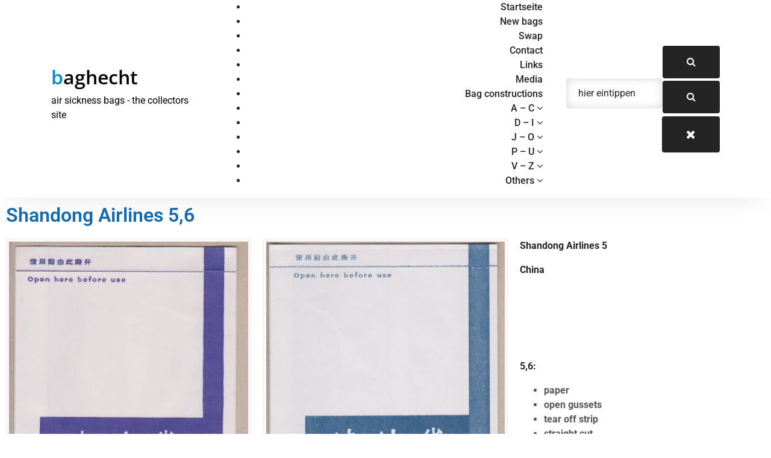

--- FILE ---
content_type: text/html; charset=UTF-8
request_url: https://www.baghecht.de/shandong-airlines-56/
body_size: 11920
content:
<!DOCTYPE html>
<html lang="de">
	<head>
	<meta charset="UTF-8">
	<meta name="viewport" content="width=device-width, initial-scale=1">
	<link rel="profile" href="https://gmpg.org/xfn/11">
	
	<title>Shandong Airlines 5,6 &#8211; baghecht</title>
<meta name='robots' content='max-image-preview:large' />

<link rel="alternate" type="application/rss+xml" title="baghecht &raquo; Feed" href="https://www.baghecht.de/feed/" />
<link rel="alternate" type="application/rss+xml" title="baghecht &raquo; Kommentar-Feed" href="https://www.baghecht.de/comments/feed/" />
<link rel="alternate" title="oEmbed (JSON)" type="application/json+oembed" href="https://www.baghecht.de/wp-json/oembed/1.0/embed?url=https%3A%2F%2Fwww.baghecht.de%2Fshandong-airlines-56%2F" />
<link rel="alternate" title="oEmbed (XML)" type="text/xml+oembed" href="https://www.baghecht.de/wp-json/oembed/1.0/embed?url=https%3A%2F%2Fwww.baghecht.de%2Fshandong-airlines-56%2F&#038;format=xml" />
<style id='wp-img-auto-sizes-contain-inline-css' type='text/css'>
img:is([sizes=auto i],[sizes^="auto," i]){contain-intrinsic-size:3000px 1500px}
/*# sourceURL=wp-img-auto-sizes-contain-inline-css */
</style>
<style id='wp-emoji-styles-inline-css' type='text/css'>

	img.wp-smiley, img.emoji {
		display: inline !important;
		border: none !important;
		box-shadow: none !important;
		height: 1em !important;
		width: 1em !important;
		margin: 0 0.07em !important;
		vertical-align: -0.1em !important;
		background: none !important;
		padding: 0 !important;
	}
/*# sourceURL=wp-emoji-styles-inline-css */
</style>
<style id='classic-theme-styles-inline-css' type='text/css'>
/*! This file is auto-generated */
.wp-block-button__link{color:#fff;background-color:#32373c;border-radius:9999px;box-shadow:none;text-decoration:none;padding:calc(.667em + 2px) calc(1.333em + 2px);font-size:1.125em}.wp-block-file__button{background:#32373c;color:#fff;text-decoration:none}
/*# sourceURL=/wp-includes/css/classic-themes.min.css */
</style>
<style id='global-styles-inline-css' type='text/css'>
:root{--wp--preset--aspect-ratio--square: 1;--wp--preset--aspect-ratio--4-3: 4/3;--wp--preset--aspect-ratio--3-4: 3/4;--wp--preset--aspect-ratio--3-2: 3/2;--wp--preset--aspect-ratio--2-3: 2/3;--wp--preset--aspect-ratio--16-9: 16/9;--wp--preset--aspect-ratio--9-16: 9/16;--wp--preset--color--black: #000000;--wp--preset--color--cyan-bluish-gray: #abb8c3;--wp--preset--color--white: #ffffff;--wp--preset--color--pale-pink: #f78da7;--wp--preset--color--vivid-red: #cf2e2e;--wp--preset--color--luminous-vivid-orange: #ff6900;--wp--preset--color--luminous-vivid-amber: #fcb900;--wp--preset--color--light-green-cyan: #7bdcb5;--wp--preset--color--vivid-green-cyan: #00d084;--wp--preset--color--pale-cyan-blue: #8ed1fc;--wp--preset--color--vivid-cyan-blue: #0693e3;--wp--preset--color--vivid-purple: #9b51e0;--wp--preset--color--primary: #0088CC;--wp--preset--color--secondary: #233049;--wp--preset--color--yellow: #ffbb44;--wp--preset--color--green: #4caf52;--wp--preset--color--grey: #2196f3;--wp--preset--gradient--vivid-cyan-blue-to-vivid-purple: linear-gradient(135deg,rgb(6,147,227) 0%,rgb(155,81,224) 100%);--wp--preset--gradient--light-green-cyan-to-vivid-green-cyan: linear-gradient(135deg,rgb(122,220,180) 0%,rgb(0,208,130) 100%);--wp--preset--gradient--luminous-vivid-amber-to-luminous-vivid-orange: linear-gradient(135deg,rgb(252,185,0) 0%,rgb(255,105,0) 100%);--wp--preset--gradient--luminous-vivid-orange-to-vivid-red: linear-gradient(135deg,rgb(255,105,0) 0%,rgb(207,46,46) 100%);--wp--preset--gradient--very-light-gray-to-cyan-bluish-gray: linear-gradient(135deg,rgb(238,238,238) 0%,rgb(169,184,195) 100%);--wp--preset--gradient--cool-to-warm-spectrum: linear-gradient(135deg,rgb(74,234,220) 0%,rgb(151,120,209) 20%,rgb(207,42,186) 40%,rgb(238,44,130) 60%,rgb(251,105,98) 80%,rgb(254,248,76) 100%);--wp--preset--gradient--blush-light-purple: linear-gradient(135deg,rgb(255,206,236) 0%,rgb(152,150,240) 100%);--wp--preset--gradient--blush-bordeaux: linear-gradient(135deg,rgb(254,205,165) 0%,rgb(254,45,45) 50%,rgb(107,0,62) 100%);--wp--preset--gradient--luminous-dusk: linear-gradient(135deg,rgb(255,203,112) 0%,rgb(199,81,192) 50%,rgb(65,88,208) 100%);--wp--preset--gradient--pale-ocean: linear-gradient(135deg,rgb(255,245,203) 0%,rgb(182,227,212) 50%,rgb(51,167,181) 100%);--wp--preset--gradient--electric-grass: linear-gradient(135deg,rgb(202,248,128) 0%,rgb(113,206,126) 100%);--wp--preset--gradient--midnight: linear-gradient(135deg,rgb(2,3,129) 0%,rgb(40,116,252) 100%);--wp--preset--font-size--small: 13px;--wp--preset--font-size--medium: 20px;--wp--preset--font-size--large: 36px;--wp--preset--font-size--x-large: 42px;--wp--preset--spacing--20: 0.44rem;--wp--preset--spacing--30: 0.67rem;--wp--preset--spacing--40: 1rem;--wp--preset--spacing--50: 1.5rem;--wp--preset--spacing--60: 2.25rem;--wp--preset--spacing--70: 3.38rem;--wp--preset--spacing--80: 5.06rem;--wp--preset--shadow--natural: 6px 6px 9px rgba(0, 0, 0, 0.2);--wp--preset--shadow--deep: 12px 12px 50px rgba(0, 0, 0, 0.4);--wp--preset--shadow--sharp: 6px 6px 0px rgba(0, 0, 0, 0.2);--wp--preset--shadow--outlined: 6px 6px 0px -3px rgb(255, 255, 255), 6px 6px rgb(0, 0, 0);--wp--preset--shadow--crisp: 6px 6px 0px rgb(0, 0, 0);}:where(.is-layout-flex){gap: 0.5em;}:where(.is-layout-grid){gap: 0.5em;}body .is-layout-flex{display: flex;}.is-layout-flex{flex-wrap: wrap;align-items: center;}.is-layout-flex > :is(*, div){margin: 0;}body .is-layout-grid{display: grid;}.is-layout-grid > :is(*, div){margin: 0;}:where(.wp-block-columns.is-layout-flex){gap: 2em;}:where(.wp-block-columns.is-layout-grid){gap: 2em;}:where(.wp-block-post-template.is-layout-flex){gap: 1.25em;}:where(.wp-block-post-template.is-layout-grid){gap: 1.25em;}.has-black-color{color: var(--wp--preset--color--black) !important;}.has-cyan-bluish-gray-color{color: var(--wp--preset--color--cyan-bluish-gray) !important;}.has-white-color{color: var(--wp--preset--color--white) !important;}.has-pale-pink-color{color: var(--wp--preset--color--pale-pink) !important;}.has-vivid-red-color{color: var(--wp--preset--color--vivid-red) !important;}.has-luminous-vivid-orange-color{color: var(--wp--preset--color--luminous-vivid-orange) !important;}.has-luminous-vivid-amber-color{color: var(--wp--preset--color--luminous-vivid-amber) !important;}.has-light-green-cyan-color{color: var(--wp--preset--color--light-green-cyan) !important;}.has-vivid-green-cyan-color{color: var(--wp--preset--color--vivid-green-cyan) !important;}.has-pale-cyan-blue-color{color: var(--wp--preset--color--pale-cyan-blue) !important;}.has-vivid-cyan-blue-color{color: var(--wp--preset--color--vivid-cyan-blue) !important;}.has-vivid-purple-color{color: var(--wp--preset--color--vivid-purple) !important;}.has-black-background-color{background-color: var(--wp--preset--color--black) !important;}.has-cyan-bluish-gray-background-color{background-color: var(--wp--preset--color--cyan-bluish-gray) !important;}.has-white-background-color{background-color: var(--wp--preset--color--white) !important;}.has-pale-pink-background-color{background-color: var(--wp--preset--color--pale-pink) !important;}.has-vivid-red-background-color{background-color: var(--wp--preset--color--vivid-red) !important;}.has-luminous-vivid-orange-background-color{background-color: var(--wp--preset--color--luminous-vivid-orange) !important;}.has-luminous-vivid-amber-background-color{background-color: var(--wp--preset--color--luminous-vivid-amber) !important;}.has-light-green-cyan-background-color{background-color: var(--wp--preset--color--light-green-cyan) !important;}.has-vivid-green-cyan-background-color{background-color: var(--wp--preset--color--vivid-green-cyan) !important;}.has-pale-cyan-blue-background-color{background-color: var(--wp--preset--color--pale-cyan-blue) !important;}.has-vivid-cyan-blue-background-color{background-color: var(--wp--preset--color--vivid-cyan-blue) !important;}.has-vivid-purple-background-color{background-color: var(--wp--preset--color--vivid-purple) !important;}.has-black-border-color{border-color: var(--wp--preset--color--black) !important;}.has-cyan-bluish-gray-border-color{border-color: var(--wp--preset--color--cyan-bluish-gray) !important;}.has-white-border-color{border-color: var(--wp--preset--color--white) !important;}.has-pale-pink-border-color{border-color: var(--wp--preset--color--pale-pink) !important;}.has-vivid-red-border-color{border-color: var(--wp--preset--color--vivid-red) !important;}.has-luminous-vivid-orange-border-color{border-color: var(--wp--preset--color--luminous-vivid-orange) !important;}.has-luminous-vivid-amber-border-color{border-color: var(--wp--preset--color--luminous-vivid-amber) !important;}.has-light-green-cyan-border-color{border-color: var(--wp--preset--color--light-green-cyan) !important;}.has-vivid-green-cyan-border-color{border-color: var(--wp--preset--color--vivid-green-cyan) !important;}.has-pale-cyan-blue-border-color{border-color: var(--wp--preset--color--pale-cyan-blue) !important;}.has-vivid-cyan-blue-border-color{border-color: var(--wp--preset--color--vivid-cyan-blue) !important;}.has-vivid-purple-border-color{border-color: var(--wp--preset--color--vivid-purple) !important;}.has-vivid-cyan-blue-to-vivid-purple-gradient-background{background: var(--wp--preset--gradient--vivid-cyan-blue-to-vivid-purple) !important;}.has-light-green-cyan-to-vivid-green-cyan-gradient-background{background: var(--wp--preset--gradient--light-green-cyan-to-vivid-green-cyan) !important;}.has-luminous-vivid-amber-to-luminous-vivid-orange-gradient-background{background: var(--wp--preset--gradient--luminous-vivid-amber-to-luminous-vivid-orange) !important;}.has-luminous-vivid-orange-to-vivid-red-gradient-background{background: var(--wp--preset--gradient--luminous-vivid-orange-to-vivid-red) !important;}.has-very-light-gray-to-cyan-bluish-gray-gradient-background{background: var(--wp--preset--gradient--very-light-gray-to-cyan-bluish-gray) !important;}.has-cool-to-warm-spectrum-gradient-background{background: var(--wp--preset--gradient--cool-to-warm-spectrum) !important;}.has-blush-light-purple-gradient-background{background: var(--wp--preset--gradient--blush-light-purple) !important;}.has-blush-bordeaux-gradient-background{background: var(--wp--preset--gradient--blush-bordeaux) !important;}.has-luminous-dusk-gradient-background{background: var(--wp--preset--gradient--luminous-dusk) !important;}.has-pale-ocean-gradient-background{background: var(--wp--preset--gradient--pale-ocean) !important;}.has-electric-grass-gradient-background{background: var(--wp--preset--gradient--electric-grass) !important;}.has-midnight-gradient-background{background: var(--wp--preset--gradient--midnight) !important;}.has-small-font-size{font-size: var(--wp--preset--font-size--small) !important;}.has-medium-font-size{font-size: var(--wp--preset--font-size--medium) !important;}.has-large-font-size{font-size: var(--wp--preset--font-size--large) !important;}.has-x-large-font-size{font-size: var(--wp--preset--font-size--x-large) !important;}
:where(.wp-block-post-template.is-layout-flex){gap: 1.25em;}:where(.wp-block-post-template.is-layout-grid){gap: 1.25em;}
:where(.wp-block-term-template.is-layout-flex){gap: 1.25em;}:where(.wp-block-term-template.is-layout-grid){gap: 1.25em;}
:where(.wp-block-columns.is-layout-flex){gap: 2em;}:where(.wp-block-columns.is-layout-grid){gap: 2em;}
:root :where(.wp-block-pullquote){font-size: 1.5em;line-height: 1.6;}
/*# sourceURL=global-styles-inline-css */
</style>
<link rel='stylesheet' id='bootstrap-min-css' href='https://usercontent.one/wp/www.baghecht.de/wp-content/themes/startkit/css/bootstrap.min.css?ver=40cde1078c8f2ffa7d0573e809b86ff5' type='text/css' media='all' />
<link rel='stylesheet' id='meanmenu-min-css' href='https://usercontent.one/wp/www.baghecht.de/wp-content/themes/startkit/css/meanmenu.min.css?ver=40cde1078c8f2ffa7d0573e809b86ff5' type='text/css' media='all' />
<link rel='stylesheet' id='font-awesome-css' href='https://usercontent.one/wp/www.baghecht.de/wp-content/plugins/elementor/assets/lib/font-awesome/css/font-awesome.min.css?ver=4.7.0' type='text/css' media='all' />
<link rel='stylesheet' id='animate-css' href='https://usercontent.one/wp/www.baghecht.de/wp-content/themes/startkit/css/animate.css?ver=40cde1078c8f2ffa7d0573e809b86ff5' type='text/css' media='all' />
<link rel='stylesheet' id='startkit-widget-css' href='https://usercontent.one/wp/www.baghecht.de/wp-content/themes/startkit/css/widget.css?ver=40cde1078c8f2ffa7d0573e809b86ff5' type='text/css' media='all' />
<link rel='stylesheet' id='startkit-color-default-css' href='https://usercontent.one/wp/www.baghecht.de/wp-content/themes/startkit/css/colors/default.css?ver=40cde1078c8f2ffa7d0573e809b86ff5' type='text/css' media='all' />
<link rel='stylesheet' id='startkit-wp-test-css' href='https://usercontent.one/wp/www.baghecht.de/wp-content/themes/startkit/css/wp-test.css?ver=40cde1078c8f2ffa7d0573e809b86ff5' type='text/css' media='all' />
<link rel='stylesheet' id='startkit-menu-css' href='https://usercontent.one/wp/www.baghecht.de/wp-content/themes/startkit/css/menu.css?ver=40cde1078c8f2ffa7d0573e809b86ff5' type='text/css' media='all' />
<link rel='stylesheet' id='startkit-style-css' href='https://usercontent.one/wp/www.baghecht.de/wp-content/themes/startkit/style.css?ver=40cde1078c8f2ffa7d0573e809b86ff5' type='text/css' media='all' />
<link rel='stylesheet' id='startkit-gutenberg-css' href='https://usercontent.one/wp/www.baghecht.de/wp-content/themes/startkit/css/gutenberg.css?ver=40cde1078c8f2ffa7d0573e809b86ff5' type='text/css' media='all' />
<link rel='stylesheet' id='startkit-responsive-css' href='https://usercontent.one/wp/www.baghecht.de/wp-content/themes/startkit/css/responsive.css?ver=40cde1078c8f2ffa7d0573e809b86ff5' type='text/css' media='all' />
<link rel='stylesheet' id='startkit-fonts-css' href='//www.baghecht.de/wp-content/uploads/omgf/startkit-fonts/startkit-fonts.css?ver=1676140252' type='text/css' media='all' />
<link rel='stylesheet' id='elementor-icons-css' href='https://usercontent.one/wp/www.baghecht.de/wp-content/plugins/elementor/assets/lib/eicons/css/elementor-icons.min.css?ver=5.46.0' type='text/css' media='all' />
<link rel='stylesheet' id='elementor-frontend-css' href='https://usercontent.one/wp/www.baghecht.de/wp-content/plugins/elementor/assets/css/frontend.min.css?ver=3.34.2' type='text/css' media='all' />
<link rel='stylesheet' id='elementor-post-340-css' href='https://usercontent.one/wp/www.baghecht.de/wp-content/uploads/elementor/css/post-340.css?ver=1769053745' type='text/css' media='all' />
<link rel='stylesheet' id='widget-heading-css' href='https://usercontent.one/wp/www.baghecht.de/wp-content/plugins/elementor/assets/css/widget-heading.min.css?ver=3.34.2' type='text/css' media='all' />
<link rel='stylesheet' id='widget-image-css' href='https://usercontent.one/wp/www.baghecht.de/wp-content/plugins/elementor/assets/css/widget-image.min.css?ver=3.34.2' type='text/css' media='all' />
<link rel='stylesheet' id='elementor-post-13425-css' href='https://usercontent.one/wp/www.baghecht.de/wp-content/uploads/elementor/css/post-13425.css?ver=1769068604' type='text/css' media='all' />
<link rel='stylesheet' id='elementor-gf-local-roboto-css' href='//www.baghecht.de/wp-content/uploads/omgf/elementor-gf-local-roboto/elementor-gf-local-roboto.css?ver=1676140252' type='text/css' media='all' />
<link rel='stylesheet' id='elementor-gf-local-robotoslab-css' href='//www.baghecht.de/wp-content/uploads/omgf/elementor-gf-local-robotoslab/elementor-gf-local-robotoslab.css?ver=1676140252' type='text/css' media='all' />
<script type="text/javascript" src="https://www.baghecht.de/wp-includes/js/jquery/jquery.min.js?ver=3.7.1" id="jquery-core-js"></script>
<script type="text/javascript" src="https://www.baghecht.de/wp-includes/js/jquery/jquery-migrate.min.js?ver=3.4.1" id="jquery-migrate-js"></script>
<link rel="https://api.w.org/" href="https://www.baghecht.de/wp-json/" /><link rel="alternate" title="JSON" type="application/json" href="https://www.baghecht.de/wp-json/wp/v2/pages/13425" /><link rel="EditURI" type="application/rsd+xml" title="RSD" href="https://www.baghecht.de/xmlrpc.php?rsd" />
<link rel="canonical" href="https://www.baghecht.de/shandong-airlines-56/" />
<style>[class*=" icon-oc-"],[class^=icon-oc-]{speak:none;font-style:normal;font-weight:400;font-variant:normal;text-transform:none;line-height:1;-webkit-font-smoothing:antialiased;-moz-osx-font-smoothing:grayscale}.icon-oc-one-com-white-32px-fill:before{content:"901"}.icon-oc-one-com:before{content:"900"}#one-com-icon,.toplevel_page_onecom-wp .wp-menu-image{speak:none;display:flex;align-items:center;justify-content:center;text-transform:none;line-height:1;-webkit-font-smoothing:antialiased;-moz-osx-font-smoothing:grayscale}.onecom-wp-admin-bar-item>a,.toplevel_page_onecom-wp>.wp-menu-name{font-size:16px;font-weight:400;line-height:1}.toplevel_page_onecom-wp>.wp-menu-name img{width:69px;height:9px;}.wp-submenu-wrap.wp-submenu>.wp-submenu-head>img{width:88px;height:auto}.onecom-wp-admin-bar-item>a img{height:7px!important}.onecom-wp-admin-bar-item>a img,.toplevel_page_onecom-wp>.wp-menu-name img{opacity:.8}.onecom-wp-admin-bar-item.hover>a img,.toplevel_page_onecom-wp.wp-has-current-submenu>.wp-menu-name img,li.opensub>a.toplevel_page_onecom-wp>.wp-menu-name img{opacity:1}#one-com-icon:before,.onecom-wp-admin-bar-item>a:before,.toplevel_page_onecom-wp>.wp-menu-image:before{content:'';position:static!important;background-color:rgba(240,245,250,.4);border-radius:102px;width:18px;height:18px;padding:0!important}.onecom-wp-admin-bar-item>a:before{width:14px;height:14px}.onecom-wp-admin-bar-item.hover>a:before,.toplevel_page_onecom-wp.opensub>a>.wp-menu-image:before,.toplevel_page_onecom-wp.wp-has-current-submenu>.wp-menu-image:before{background-color:#76b82a}.onecom-wp-admin-bar-item>a{display:inline-flex!important;align-items:center;justify-content:center}#one-com-logo-wrapper{font-size:4em}#one-com-icon{vertical-align:middle}.imagify-welcome{display:none !important;}</style><meta name="generator" content="Elementor 3.34.2; features: additional_custom_breakpoints; settings: css_print_method-external, google_font-enabled, font_display-auto">
			<style>
				.e-con.e-parent:nth-of-type(n+4):not(.e-lazyloaded):not(.e-no-lazyload),
				.e-con.e-parent:nth-of-type(n+4):not(.e-lazyloaded):not(.e-no-lazyload) * {
					background-image: none !important;
				}
				@media screen and (max-height: 1024px) {
					.e-con.e-parent:nth-of-type(n+3):not(.e-lazyloaded):not(.e-no-lazyload),
					.e-con.e-parent:nth-of-type(n+3):not(.e-lazyloaded):not(.e-no-lazyload) * {
						background-image: none !important;
					}
				}
				@media screen and (max-height: 640px) {
					.e-con.e-parent:nth-of-type(n+2):not(.e-lazyloaded):not(.e-no-lazyload),
					.e-con.e-parent:nth-of-type(n+2):not(.e-lazyloaded):not(.e-no-lazyload) * {
						background-image: none !important;
					}
				}
			</style>
				<style type="text/css">
			.site-title,
		.site-description {
			color: #000000;
		}
		</style>
	</head>
	

<body data-rsssl=1 class="wp-singular page-template-default page page-id-13425 wp-theme-startkit startkit startkit-btn elementor-default elementor-kit-340 elementor-page elementor-page-13425">
	<div id="page" class="site">
		<a class="skip-link screen-reader-text" href="#content">Zum Inhalt springen</a>
	<!-- Start: Header
============================= -->
<header id="header" role="banner">
	<!-- Navigation Starts -->
	<div class="navbar-area normal-h sticky-nav">
		<div class="container">
			<div class="row">
				<div class="col-lg-3 col-6 my-auto">
					<div class="logo main">
								<a href="https://www.baghecht.de/">
			<h2 class="site-title">baghecht</h2>
		</a>
				<p class="site-description">air sickness bags - the collectors site</p>
						</div>
				</div>
				<!-- Nav -->
				<div class="col-lg-6 d-none d-lg-block my-auto">
					<nav class="text-right main-menu">
						<ul id="menu-menu-1" class=""><li itemscope="itemscope" itemtype="https://www.schema.org/SiteNavigationElement" id="menu-item-30" class="menu-item menu-item-type-custom menu-item-object-custom menu-item-home menu-item-30 nav-item"><a title="Startseite" href="https://www.baghecht.de/" class="nav-link"><span data-hover="Startseite">Startseite</span></a></li>
<li itemscope="itemscope" itemtype="https://www.schema.org/SiteNavigationElement" id="menu-item-113" class="menu-item menu-item-type-post_type menu-item-object-page menu-item-113 nav-item"><a title="New bags" href="https://www.baghecht.de/new-bags/" class="nav-link"><span data-hover="New bags">New bags</span></a></li>
<li itemscope="itemscope" itemtype="https://www.schema.org/SiteNavigationElement" id="menu-item-114" class="menu-item menu-item-type-post_type menu-item-object-page menu-item-114 nav-item"><a title="Swap" href="https://www.baghecht.de/swap/" class="nav-link"><span data-hover="Swap">Swap</span></a></li>
<li itemscope="itemscope" itemtype="https://www.schema.org/SiteNavigationElement" id="menu-item-115" class="menu-item menu-item-type-post_type menu-item-object-page menu-item-115 nav-item"><a title="Contact" href="https://www.baghecht.de/contact/" class="nav-link"><span data-hover="Contact">Contact</span></a></li>
<li itemscope="itemscope" itemtype="https://www.schema.org/SiteNavigationElement" id="menu-item-112" class="menu-item menu-item-type-post_type menu-item-object-page menu-item-112 nav-item"><a title="Links" href="https://www.baghecht.de/links/" class="nav-link"><span data-hover="Links">Links</span></a></li>
<li itemscope="itemscope" itemtype="https://www.schema.org/SiteNavigationElement" id="menu-item-312" class="menu-item menu-item-type-post_type menu-item-object-page menu-item-312 nav-item"><a title="Media" href="https://www.baghecht.de/media/" class="nav-link"><span data-hover="Media">Media</span></a></li>
<li itemscope="itemscope" itemtype="https://www.schema.org/SiteNavigationElement" id="menu-item-257" class="menu-item menu-item-type-post_type menu-item-object-page menu-item-257 nav-item"><a title="Bag constructions" href="https://www.baghecht.de/bag-constructions/" class="nav-link"><span data-hover="Bag constructions">Bag constructions</span></a></li>
<li itemscope="itemscope" itemtype="https://www.schema.org/SiteNavigationElement" id="menu-item-129" class="menu-item menu-item-type-custom menu-item-object-custom menu-item-has-children dropdown menu-item-129 nav-item"><a title="A - C" href="#" class="nav-link"><span data-hover="A - C">A &#8211; C <i class="fa fa-angle-down"></i></span></a>
<ul class="s-dropdown-menu" role="menu">
	<li itemscope="itemscope" itemtype="https://www.schema.org/SiteNavigationElement" id="menu-item-67" class="menu-item menu-item-type-post_type menu-item-object-page menu-item-67 nav-item"><a title="A – Ag" href="https://www.baghecht.de/a-af/" class="dropdown-item"><span data-hover="A – Ag">A – Ag</span></a></li>
	<li itemscope="itemscope" itemtype="https://www.schema.org/SiteNavigationElement" id="menu-item-66" class="menu-item menu-item-type-post_type menu-item-object-page menu-item-66 nav-item"><a title="Air A – Air G" href="https://www.baghecht.de/air-a-g/" class="dropdown-item"><span data-hover="Air A – Air G">Air A – Air G</span></a></li>
	<li itemscope="itemscope" itemtype="https://www.schema.org/SiteNavigationElement" id="menu-item-23719" class="menu-item menu-item-type-post_type menu-item-object-page menu-item-23719 nav-item"><a title="Air H &#8211; Air M" href="https://www.baghecht.de/air-h-air-m/" class="dropdown-item"><span data-hover="Air H &#8211; Air M">Air H &#8211; Air M</span></a></li>
	<li itemscope="itemscope" itemtype="https://www.schema.org/SiteNavigationElement" id="menu-item-65" class="menu-item menu-item-type-post_type menu-item-object-page menu-item-65 nav-item"><a title="Air N – Air Z" href="https://www.baghecht.de/air-h-z/" class="dropdown-item"><span data-hover="Air N – Air Z">Air N – Air Z</span></a></li>
	<li itemscope="itemscope" itemtype="https://www.schema.org/SiteNavigationElement" id="menu-item-23705" class="menu-item menu-item-type-post_type menu-item-object-page menu-item-23705 nav-item"><a title="AIRA - AN" href="https://www.baghecht.de/airb/" class="dropdown-item"><span data-hover="AIRA - AN">AIRA &#8211; AN</span></a></li>
	<li itemscope="itemscope" itemtype="https://www.schema.org/SiteNavigationElement" id="menu-item-64" class="menu-item menu-item-type-post_type menu-item-object-page menu-item-64 nav-item"><a title="Ao - Az" href="https://www.baghecht.de/ag-az/" class="dropdown-item"><span data-hover="Ao - Az">Ao &#8211; Az</span></a></li>
	<li itemscope="itemscope" itemtype="https://www.schema.org/SiteNavigationElement" id="menu-item-23718" class="menu-item menu-item-type-post_type menu-item-object-page menu-item-23718 nav-item"><a title="Ba - Bh" href="https://www.baghecht.de/ba-bh/" class="dropdown-item"><span data-hover="Ba - Bh">Ba &#8211; Bh</span></a></li>
	<li itemscope="itemscope" itemtype="https://www.schema.org/SiteNavigationElement" id="menu-item-31" class="menu-item menu-item-type-post_type menu-item-object-page menu-item-31 nav-item"><a title="Bi - Bz" href="https://www.baghecht.de/b/" class="dropdown-item"><span data-hover="Bi - Bz">Bi &#8211; Bz</span></a></li>
	<li itemscope="itemscope" itemtype="https://www.schema.org/SiteNavigationElement" id="menu-item-9811" class="menu-item menu-item-type-post_type menu-item-object-page menu-item-9811 nav-item"><a title="Ca &#8211; Cg" href="https://www.baghecht.de/ca-cg/" class="dropdown-item"><span data-hover="Ca &#8211; Cg">Ca &#8211; Cg</span></a></li>
	<li itemscope="itemscope" itemtype="https://www.schema.org/SiteNavigationElement" id="menu-item-9812" class="menu-item menu-item-type-post_type menu-item-object-page menu-item-9812 nav-item"><a title="Cha  &#8211; Chx" href="https://www.baghecht.de/cha-chx/" class="dropdown-item"><span data-hover="Cha  &#8211; Chx">Cha  &#8211; Chx</span></a></li>
	<li itemscope="itemscope" itemtype="https://www.schema.org/SiteNavigationElement" id="menu-item-9813" class="menu-item menu-item-type-post_type menu-item-object-page menu-item-9813 nav-item"><a title="Ci  &#8211; Cz" href="https://www.baghecht.de/ci-cx/" class="dropdown-item"><span data-hover="Ci  &#8211; Cz">Ci  &#8211; Cz</span></a></li>
</ul>
</li>
<li itemscope="itemscope" itemtype="https://www.schema.org/SiteNavigationElement" id="menu-item-130" class="menu-item menu-item-type-custom menu-item-object-custom menu-item-has-children dropdown menu-item-130 nav-item"><a title="D - I" href="#" class="nav-link"><span data-hover="D - I">D &#8211; I <i class="fa fa-angle-down"></i></span></a>
<ul class="s-dropdown-menu" role="menu">
	<li itemscope="itemscope" itemtype="https://www.schema.org/SiteNavigationElement" id="menu-item-196" class="menu-item menu-item-type-post_type menu-item-object-page menu-item-196 nav-item"><a title="D" href="https://www.baghecht.de/d/" class="dropdown-item"><span data-hover="D">D</span></a></li>
	<li itemscope="itemscope" itemtype="https://www.schema.org/SiteNavigationElement" id="menu-item-197" class="menu-item menu-item-type-post_type menu-item-object-page menu-item-197 nav-item"><a title="E- Er" href="https://www.baghecht.de/e/" class="dropdown-item"><span data-hover="E- Er">E- Er</span></a></li>
	<li itemscope="itemscope" itemtype="https://www.schema.org/SiteNavigationElement" id="menu-item-23723" class="menu-item menu-item-type-post_type menu-item-object-page menu-item-23723 nav-item"><a title="Es -  Ez" href="https://www.baghecht.de/es-ez/" class="dropdown-item"><span data-hover="Es -  Ez">Es &#8211;  Ez</span></a></li>
	<li itemscope="itemscope" itemtype="https://www.schema.org/SiteNavigationElement" id="menu-item-198" class="menu-item menu-item-type-post_type menu-item-object-page menu-item-198 nav-item"><a title="F" href="https://www.baghecht.de/f/" class="dropdown-item"><span data-hover="F">F</span></a></li>
	<li itemscope="itemscope" itemtype="https://www.schema.org/SiteNavigationElement" id="menu-item-199" class="menu-item menu-item-type-post_type menu-item-object-page menu-item-199 nav-item"><a title="G" href="https://www.baghecht.de/g/" class="dropdown-item"><span data-hover="G">G</span></a></li>
	<li itemscope="itemscope" itemtype="https://www.schema.org/SiteNavigationElement" id="menu-item-200" class="menu-item menu-item-type-post_type menu-item-object-page menu-item-200 nav-item"><a title="H" href="https://www.baghecht.de/h/" class="dropdown-item"><span data-hover="H">H</span></a></li>
	<li itemscope="itemscope" itemtype="https://www.schema.org/SiteNavigationElement" id="menu-item-201" class="menu-item menu-item-type-post_type menu-item-object-page menu-item-201 nav-item"><a title="I" href="https://www.baghecht.de/i/" class="dropdown-item"><span data-hover="I">I</span></a></li>
</ul>
</li>
<li itemscope="itemscope" itemtype="https://www.schema.org/SiteNavigationElement" id="menu-item-132" class="menu-item menu-item-type-custom menu-item-object-custom menu-item-has-children dropdown menu-item-132 nav-item"><a title="J - O" href="#" class="nav-link"><span data-hover="J - O">J &#8211; O <i class="fa fa-angle-down"></i></span></a>
<ul class="s-dropdown-menu" role="menu">
	<li itemscope="itemscope" itemtype="https://www.schema.org/SiteNavigationElement" id="menu-item-202" class="menu-item menu-item-type-post_type menu-item-object-page menu-item-202 nav-item"><a title="J" href="https://www.baghecht.de/j/" class="dropdown-item"><span data-hover="J">J</span></a></li>
	<li itemscope="itemscope" itemtype="https://www.schema.org/SiteNavigationElement" id="menu-item-203" class="menu-item menu-item-type-post_type menu-item-object-page menu-item-203 nav-item"><a title="K" href="https://www.baghecht.de/k/" class="dropdown-item"><span data-hover="K">K</span></a></li>
	<li itemscope="itemscope" itemtype="https://www.schema.org/SiteNavigationElement" id="menu-item-23733" class="menu-item menu-item-type-post_type menu-item-object-page menu-item-23733 nav-item"><a title="L &#8211; Li" href="https://www.baghecht.de/l-li/" class="dropdown-item"><span data-hover="L &#8211; Li">L &#8211; Li</span></a></li>
	<li itemscope="itemscope" itemtype="https://www.schema.org/SiteNavigationElement" id="menu-item-195" class="menu-item menu-item-type-post_type menu-item-object-page menu-item-195 nav-item"><a title="Lj - Lz" href="https://www.baghecht.de/l/" class="dropdown-item"><span data-hover="Lj - Lz">Lj &#8211; Lz</span></a></li>
	<li itemscope="itemscope" itemtype="https://www.schema.org/SiteNavigationElement" id="menu-item-23734" class="menu-item menu-item-type-post_type menu-item-object-page menu-item-23734 nav-item"><a title="M &#8211; Md" href="https://www.baghecht.de/m-md/" class="dropdown-item"><span data-hover="M &#8211; Md">M &#8211; Md</span></a></li>
	<li itemscope="itemscope" itemtype="https://www.schema.org/SiteNavigationElement" id="menu-item-194" class="menu-item menu-item-type-post_type menu-item-object-page menu-item-194 nav-item"><a title="Me - Mz" href="https://www.baghecht.de/m/" class="dropdown-item"><span data-hover="Me - Mz">Me &#8211; Mz</span></a></li>
	<li itemscope="itemscope" itemtype="https://www.schema.org/SiteNavigationElement" id="menu-item-193" class="menu-item menu-item-type-post_type menu-item-object-page menu-item-193 nav-item"><a title="N" href="https://www.baghecht.de/n/" class="dropdown-item"><span data-hover="N">N</span></a></li>
	<li itemscope="itemscope" itemtype="https://www.schema.org/SiteNavigationElement" id="menu-item-192" class="menu-item menu-item-type-post_type menu-item-object-page menu-item-192 nav-item"><a title="O" href="https://www.baghecht.de/o/" class="dropdown-item"><span data-hover="O">O</span></a></li>
</ul>
</li>
<li itemscope="itemscope" itemtype="https://www.schema.org/SiteNavigationElement" id="menu-item-133" class="menu-item menu-item-type-custom menu-item-object-custom menu-item-has-children dropdown menu-item-133 nav-item"><a title="P - U" href="#" class="nav-link"><span data-hover="P - U">P &#8211; U <i class="fa fa-angle-down"></i></span></a>
<ul class="s-dropdown-menu" role="menu">
	<li itemscope="itemscope" itemtype="https://www.schema.org/SiteNavigationElement" id="menu-item-191" class="menu-item menu-item-type-post_type menu-item-object-page menu-item-191 nav-item"><a title="P" href="https://www.baghecht.de/p/" class="dropdown-item"><span data-hover="P">P</span></a></li>
	<li itemscope="itemscope" itemtype="https://www.schema.org/SiteNavigationElement" id="menu-item-190" class="menu-item menu-item-type-post_type menu-item-object-page menu-item-190 nav-item"><a title="Q" href="https://www.baghecht.de/q/" class="dropdown-item"><span data-hover="Q">Q</span></a></li>
	<li itemscope="itemscope" itemtype="https://www.schema.org/SiteNavigationElement" id="menu-item-189" class="menu-item menu-item-type-post_type menu-item-object-page menu-item-189 nav-item"><a title="R" href="https://www.baghecht.de/r/" class="dropdown-item"><span data-hover="R">R</span></a></li>
	<li itemscope="itemscope" itemtype="https://www.schema.org/SiteNavigationElement" id="menu-item-12478" class="menu-item menu-item-type-post_type menu-item-object-page menu-item-12478 nav-item"><a title="S &#8211; Sh" href="https://www.baghecht.de/sa-sh/" class="dropdown-item"><span data-hover="S &#8211; Sh">S &#8211; Sh</span></a></li>
	<li itemscope="itemscope" itemtype="https://www.schema.org/SiteNavigationElement" id="menu-item-12477" class="menu-item menu-item-type-post_type menu-item-object-page menu-item-12477 nav-item"><a title="Si &#8211; So" href="https://www.baghecht.de/si-so/" class="dropdown-item"><span data-hover="Si &#8211; So">Si &#8211; So</span></a></li>
	<li itemscope="itemscope" itemtype="https://www.schema.org/SiteNavigationElement" id="menu-item-12476" class="menu-item menu-item-type-post_type menu-item-object-page menu-item-12476 nav-item"><a title="Sp &#8211; Sz" href="https://www.baghecht.de/sp-sz/" class="dropdown-item"><span data-hover="Sp &#8211; Sz">Sp &#8211; Sz</span></a></li>
	<li itemscope="itemscope" itemtype="https://www.schema.org/SiteNavigationElement" id="menu-item-23735" class="menu-item menu-item-type-post_type menu-item-object-page menu-item-23735 nav-item"><a title="T - Ta" href="https://www.baghecht.de/ta-td/" class="dropdown-item"><span data-hover="T - Ta">T &#8211; Ta</span></a></li>
	<li itemscope="itemscope" itemtype="https://www.schema.org/SiteNavigationElement" id="menu-item-9557" class="menu-item menu-item-type-post_type menu-item-object-page menu-item-9557 nav-item"><a title="Tb - Th" href="https://www.baghecht.de/t-th/" class="dropdown-item"><span data-hover="Tb - Th">Tb &#8211; Th</span></a></li>
	<li itemscope="itemscope" itemtype="https://www.schema.org/SiteNavigationElement" id="menu-item-9558" class="menu-item menu-item-type-post_type menu-item-object-page menu-item-9558 nav-item"><a title="Ti - Tra" href="https://www.baghecht.de/ti-tz/" class="dropdown-item"><span data-hover="Ti - Tra">Ti &#8211; Tra</span></a></li>
	<li itemscope="itemscope" itemtype="https://www.schema.org/SiteNavigationElement" id="menu-item-23767" class="menu-item menu-item-type-post_type menu-item-object-page menu-item-23767 nav-item"><a title="Tri &#8211; Tz" href="https://www.baghecht.de/tri-tz/" class="dropdown-item"><span data-hover="Tri &#8211; Tz">Tri &#8211; Tz</span></a></li>
	<li itemscope="itemscope" itemtype="https://www.schema.org/SiteNavigationElement" id="menu-item-186" class="menu-item menu-item-type-post_type menu-item-object-page menu-item-186 nav-item"><a title="U" href="https://www.baghecht.de/u/" class="dropdown-item"><span data-hover="U">U</span></a></li>
</ul>
</li>
<li itemscope="itemscope" itemtype="https://www.schema.org/SiteNavigationElement" id="menu-item-134" class="menu-item menu-item-type-custom menu-item-object-custom menu-item-has-children dropdown menu-item-134 nav-item"><a title="V - Z" href="#" class="nav-link"><span data-hover="V - Z">V &#8211; Z <i class="fa fa-angle-down"></i></span></a>
<ul class="s-dropdown-menu" role="menu">
	<li itemscope="itemscope" itemtype="https://www.schema.org/SiteNavigationElement" id="menu-item-185" class="menu-item menu-item-type-post_type menu-item-object-page menu-item-185 nav-item"><a title="V" href="https://www.baghecht.de/v/" class="dropdown-item"><span data-hover="V">V</span></a></li>
	<li itemscope="itemscope" itemtype="https://www.schema.org/SiteNavigationElement" id="menu-item-184" class="menu-item menu-item-type-post_type menu-item-object-page menu-item-184 nav-item"><a title="W" href="https://www.baghecht.de/w/" class="dropdown-item"><span data-hover="W">W</span></a></li>
	<li itemscope="itemscope" itemtype="https://www.schema.org/SiteNavigationElement" id="menu-item-183" class="menu-item menu-item-type-post_type menu-item-object-page menu-item-183 nav-item"><a title="X" href="https://www.baghecht.de/x/" class="dropdown-item"><span data-hover="X">X</span></a></li>
	<li itemscope="itemscope" itemtype="https://www.schema.org/SiteNavigationElement" id="menu-item-591" class="menu-item menu-item-type-post_type menu-item-object-page menu-item-591 nav-item"><a title="Y" href="https://www.baghecht.de/y/" class="dropdown-item"><span data-hover="Y">Y</span></a></li>
	<li itemscope="itemscope" itemtype="https://www.schema.org/SiteNavigationElement" id="menu-item-181" class="menu-item menu-item-type-post_type menu-item-object-page menu-item-181 nav-item"><a title="Z" href="https://www.baghecht.de/z/" class="dropdown-item"><span data-hover="Z">Z</span></a></li>
</ul>
</li>
<li itemscope="itemscope" itemtype="https://www.schema.org/SiteNavigationElement" id="menu-item-131" class="menu-item menu-item-type-custom menu-item-object-custom menu-item-has-children dropdown menu-item-131 nav-item"><a title="Others" href="#" class="nav-link"><span data-hover="Others">Others <i class="fa fa-angle-down"></i></span></a>
<ul class="s-dropdown-menu" role="menu">
	<li itemscope="itemscope" itemtype="https://www.schema.org/SiteNavigationElement" id="menu-item-110" class="menu-item menu-item-type-post_type menu-item-object-page menu-item-110 nav-item"><a title="Generic" href="https://www.baghecht.de/generic/" class="dropdown-item"><span data-hover="Generic">Generic</span></a></li>
	<li itemscope="itemscope" itemtype="https://www.schema.org/SiteNavigationElement" id="menu-item-109" class="menu-item menu-item-type-post_type menu-item-object-page menu-item-109 nav-item"><a title="Boat" href="https://www.baghecht.de/boat/" class="dropdown-item"><span data-hover="Boat">Boat</span></a></li>
	<li itemscope="itemscope" itemtype="https://www.schema.org/SiteNavigationElement" id="menu-item-108" class="menu-item menu-item-type-post_type menu-item-object-page menu-item-108 nav-item"><a title="Bus" href="https://www.baghecht.de/bus/" class="dropdown-item"><span data-hover="Bus">Bus</span></a></li>
	<li itemscope="itemscope" itemtype="https://www.schema.org/SiteNavigationElement" id="menu-item-107" class="menu-item menu-item-type-post_type menu-item-object-page menu-item-107 nav-item"><a title="Train" href="https://www.baghecht.de/train/" class="dropdown-item"><span data-hover="Train">Train</span></a></li>
	<li itemscope="itemscope" itemtype="https://www.schema.org/SiteNavigationElement" id="menu-item-106" class="menu-item menu-item-type-post_type menu-item-object-page menu-item-106 nav-item"><a title="Other bags" href="https://www.baghecht.de/other-bags/" class="dropdown-item"><span data-hover="Other bags">Other bags</span></a></li>
	<li itemscope="itemscope" itemtype="https://www.schema.org/SiteNavigationElement" id="menu-item-208" class="menu-item menu-item-type-post_type menu-item-object-page menu-item-208 nav-item"><a title="Life vests" href="https://www.baghecht.de/life-vests/" class="dropdown-item"><span data-hover="Life vests">Life vests</span></a></li>
	<li itemscope="itemscope" itemtype="https://www.schema.org/SiteNavigationElement" id="menu-item-209" class="menu-item menu-item-type-post_type menu-item-object-page menu-item-209 nav-item"><a title="Safety cards" href="https://www.baghecht.de/safety-cards/" class="dropdown-item"><span data-hover="Safety cards">Safety cards</span></a></li>
</ul>
</li>
</ul>					</nav>
				</div>
				<!-- Nav End -->
				<div class="col-lg-3 col-6 my-auto">
					<div class="header-right-bar">					
						<ul>
															<li class="search-button search-cart-se" id="searchss">
									<button class="searchBtn search-toggle" type="button"><i class="fa fa-search"></i></button>
									<!-- Start: Search
									============================= -->
									<div id="search" class="search-area">
										<div class="search-overlay">
											<form method="get" id="searchform" class="search-form" action="https://www.baghecht.de/">
												<input id="searchbox" class="search-field sb-field" type="search" value="" name="s" id="s" placeholder="hier eintippen" />
												<button type="submit" class="search-submit"><i class="fa fa-search"></i></button>
											</form>
											<button type="button" id="close-btn" class="searchBtn">
												<i class="fa fa-times"></i>
											</button>
										</div>
									</div>
									<!-- End: Search
									============================= -->
								</li>
															
						</ul>
					</div>
				</div>
				<!-- Start Mobile Menu -->
				<div class="mobile-menu-area d-lg-none">
					<div class="container">
						<div class="row">
							<div class="col-md-12">
								<div class="mobile-menu">
									<nav class="mobile-menu-active">
									<ul id="menu-menu-2" class=""><li itemscope="itemscope" itemtype="https://www.schema.org/SiteNavigationElement" class="menu-item menu-item-type-custom menu-item-object-custom menu-item-home menu-item-30 nav-item"><a title="Startseite" href="https://www.baghecht.de/" class="nav-link"><span data-hover="Startseite">Startseite</span></a></li>
<li itemscope="itemscope" itemtype="https://www.schema.org/SiteNavigationElement" class="menu-item menu-item-type-post_type menu-item-object-page menu-item-113 nav-item"><a title="New bags" href="https://www.baghecht.de/new-bags/" class="nav-link"><span data-hover="New bags">New bags</span></a></li>
<li itemscope="itemscope" itemtype="https://www.schema.org/SiteNavigationElement" class="menu-item menu-item-type-post_type menu-item-object-page menu-item-114 nav-item"><a title="Swap" href="https://www.baghecht.de/swap/" class="nav-link"><span data-hover="Swap">Swap</span></a></li>
<li itemscope="itemscope" itemtype="https://www.schema.org/SiteNavigationElement" class="menu-item menu-item-type-post_type menu-item-object-page menu-item-115 nav-item"><a title="Contact" href="https://www.baghecht.de/contact/" class="nav-link"><span data-hover="Contact">Contact</span></a></li>
<li itemscope="itemscope" itemtype="https://www.schema.org/SiteNavigationElement" class="menu-item menu-item-type-post_type menu-item-object-page menu-item-112 nav-item"><a title="Links" href="https://www.baghecht.de/links/" class="nav-link"><span data-hover="Links">Links</span></a></li>
<li itemscope="itemscope" itemtype="https://www.schema.org/SiteNavigationElement" class="menu-item menu-item-type-post_type menu-item-object-page menu-item-312 nav-item"><a title="Media" href="https://www.baghecht.de/media/" class="nav-link"><span data-hover="Media">Media</span></a></li>
<li itemscope="itemscope" itemtype="https://www.schema.org/SiteNavigationElement" class="menu-item menu-item-type-post_type menu-item-object-page menu-item-257 nav-item"><a title="Bag constructions" href="https://www.baghecht.de/bag-constructions/" class="nav-link"><span data-hover="Bag constructions">Bag constructions</span></a></li>
<li itemscope="itemscope" itemtype="https://www.schema.org/SiteNavigationElement" class="menu-item menu-item-type-custom menu-item-object-custom menu-item-has-children dropdown menu-item-129 nav-item"><a title="A - C" href="#" class="nav-link"><span data-hover="A - C">A &#8211; C <i class="fa fa-angle-down"></i></span></a>
<ul class="s-dropdown-menu" role="menu">
	<li itemscope="itemscope" itemtype="https://www.schema.org/SiteNavigationElement" class="menu-item menu-item-type-post_type menu-item-object-page menu-item-67 nav-item"><a title="A – Ag" href="https://www.baghecht.de/a-af/" class="dropdown-item"><span data-hover="A – Ag">A – Ag</span></a></li>
	<li itemscope="itemscope" itemtype="https://www.schema.org/SiteNavigationElement" class="menu-item menu-item-type-post_type menu-item-object-page menu-item-66 nav-item"><a title="Air A – Air G" href="https://www.baghecht.de/air-a-g/" class="dropdown-item"><span data-hover="Air A – Air G">Air A – Air G</span></a></li>
	<li itemscope="itemscope" itemtype="https://www.schema.org/SiteNavigationElement" class="menu-item menu-item-type-post_type menu-item-object-page menu-item-23719 nav-item"><a title="Air H &#8211; Air M" href="https://www.baghecht.de/air-h-air-m/" class="dropdown-item"><span data-hover="Air H &#8211; Air M">Air H &#8211; Air M</span></a></li>
	<li itemscope="itemscope" itemtype="https://www.schema.org/SiteNavigationElement" class="menu-item menu-item-type-post_type menu-item-object-page menu-item-65 nav-item"><a title="Air N – Air Z" href="https://www.baghecht.de/air-h-z/" class="dropdown-item"><span data-hover="Air N – Air Z">Air N – Air Z</span></a></li>
	<li itemscope="itemscope" itemtype="https://www.schema.org/SiteNavigationElement" class="menu-item menu-item-type-post_type menu-item-object-page menu-item-23705 nav-item"><a title="AIRA - AN" href="https://www.baghecht.de/airb/" class="dropdown-item"><span data-hover="AIRA - AN">AIRA &#8211; AN</span></a></li>
	<li itemscope="itemscope" itemtype="https://www.schema.org/SiteNavigationElement" class="menu-item menu-item-type-post_type menu-item-object-page menu-item-64 nav-item"><a title="Ao - Az" href="https://www.baghecht.de/ag-az/" class="dropdown-item"><span data-hover="Ao - Az">Ao &#8211; Az</span></a></li>
	<li itemscope="itemscope" itemtype="https://www.schema.org/SiteNavigationElement" class="menu-item menu-item-type-post_type menu-item-object-page menu-item-23718 nav-item"><a title="Ba - Bh" href="https://www.baghecht.de/ba-bh/" class="dropdown-item"><span data-hover="Ba - Bh">Ba &#8211; Bh</span></a></li>
	<li itemscope="itemscope" itemtype="https://www.schema.org/SiteNavigationElement" class="menu-item menu-item-type-post_type menu-item-object-page menu-item-31 nav-item"><a title="Bi - Bz" href="https://www.baghecht.de/b/" class="dropdown-item"><span data-hover="Bi - Bz">Bi &#8211; Bz</span></a></li>
	<li itemscope="itemscope" itemtype="https://www.schema.org/SiteNavigationElement" class="menu-item menu-item-type-post_type menu-item-object-page menu-item-9811 nav-item"><a title="Ca &#8211; Cg" href="https://www.baghecht.de/ca-cg/" class="dropdown-item"><span data-hover="Ca &#8211; Cg">Ca &#8211; Cg</span></a></li>
	<li itemscope="itemscope" itemtype="https://www.schema.org/SiteNavigationElement" class="menu-item menu-item-type-post_type menu-item-object-page menu-item-9812 nav-item"><a title="Cha  &#8211; Chx" href="https://www.baghecht.de/cha-chx/" class="dropdown-item"><span data-hover="Cha  &#8211; Chx">Cha  &#8211; Chx</span></a></li>
	<li itemscope="itemscope" itemtype="https://www.schema.org/SiteNavigationElement" class="menu-item menu-item-type-post_type menu-item-object-page menu-item-9813 nav-item"><a title="Ci  &#8211; Cz" href="https://www.baghecht.de/ci-cx/" class="dropdown-item"><span data-hover="Ci  &#8211; Cz">Ci  &#8211; Cz</span></a></li>
</ul>
</li>
<li itemscope="itemscope" itemtype="https://www.schema.org/SiteNavigationElement" class="menu-item menu-item-type-custom menu-item-object-custom menu-item-has-children dropdown menu-item-130 nav-item"><a title="D - I" href="#" class="nav-link"><span data-hover="D - I">D &#8211; I <i class="fa fa-angle-down"></i></span></a>
<ul class="s-dropdown-menu" role="menu">
	<li itemscope="itemscope" itemtype="https://www.schema.org/SiteNavigationElement" class="menu-item menu-item-type-post_type menu-item-object-page menu-item-196 nav-item"><a title="D" href="https://www.baghecht.de/d/" class="dropdown-item"><span data-hover="D">D</span></a></li>
	<li itemscope="itemscope" itemtype="https://www.schema.org/SiteNavigationElement" class="menu-item menu-item-type-post_type menu-item-object-page menu-item-197 nav-item"><a title="E- Er" href="https://www.baghecht.de/e/" class="dropdown-item"><span data-hover="E- Er">E- Er</span></a></li>
	<li itemscope="itemscope" itemtype="https://www.schema.org/SiteNavigationElement" class="menu-item menu-item-type-post_type menu-item-object-page menu-item-23723 nav-item"><a title="Es -  Ez" href="https://www.baghecht.de/es-ez/" class="dropdown-item"><span data-hover="Es -  Ez">Es &#8211;  Ez</span></a></li>
	<li itemscope="itemscope" itemtype="https://www.schema.org/SiteNavigationElement" class="menu-item menu-item-type-post_type menu-item-object-page menu-item-198 nav-item"><a title="F" href="https://www.baghecht.de/f/" class="dropdown-item"><span data-hover="F">F</span></a></li>
	<li itemscope="itemscope" itemtype="https://www.schema.org/SiteNavigationElement" class="menu-item menu-item-type-post_type menu-item-object-page menu-item-199 nav-item"><a title="G" href="https://www.baghecht.de/g/" class="dropdown-item"><span data-hover="G">G</span></a></li>
	<li itemscope="itemscope" itemtype="https://www.schema.org/SiteNavigationElement" class="menu-item menu-item-type-post_type menu-item-object-page menu-item-200 nav-item"><a title="H" href="https://www.baghecht.de/h/" class="dropdown-item"><span data-hover="H">H</span></a></li>
	<li itemscope="itemscope" itemtype="https://www.schema.org/SiteNavigationElement" class="menu-item menu-item-type-post_type menu-item-object-page menu-item-201 nav-item"><a title="I" href="https://www.baghecht.de/i/" class="dropdown-item"><span data-hover="I">I</span></a></li>
</ul>
</li>
<li itemscope="itemscope" itemtype="https://www.schema.org/SiteNavigationElement" class="menu-item menu-item-type-custom menu-item-object-custom menu-item-has-children dropdown menu-item-132 nav-item"><a title="J - O" href="#" class="nav-link"><span data-hover="J - O">J &#8211; O <i class="fa fa-angle-down"></i></span></a>
<ul class="s-dropdown-menu" role="menu">
	<li itemscope="itemscope" itemtype="https://www.schema.org/SiteNavigationElement" class="menu-item menu-item-type-post_type menu-item-object-page menu-item-202 nav-item"><a title="J" href="https://www.baghecht.de/j/" class="dropdown-item"><span data-hover="J">J</span></a></li>
	<li itemscope="itemscope" itemtype="https://www.schema.org/SiteNavigationElement" class="menu-item menu-item-type-post_type menu-item-object-page menu-item-203 nav-item"><a title="K" href="https://www.baghecht.de/k/" class="dropdown-item"><span data-hover="K">K</span></a></li>
	<li itemscope="itemscope" itemtype="https://www.schema.org/SiteNavigationElement" class="menu-item menu-item-type-post_type menu-item-object-page menu-item-23733 nav-item"><a title="L &#8211; Li" href="https://www.baghecht.de/l-li/" class="dropdown-item"><span data-hover="L &#8211; Li">L &#8211; Li</span></a></li>
	<li itemscope="itemscope" itemtype="https://www.schema.org/SiteNavigationElement" class="menu-item menu-item-type-post_type menu-item-object-page menu-item-195 nav-item"><a title="Lj - Lz" href="https://www.baghecht.de/l/" class="dropdown-item"><span data-hover="Lj - Lz">Lj &#8211; Lz</span></a></li>
	<li itemscope="itemscope" itemtype="https://www.schema.org/SiteNavigationElement" class="menu-item menu-item-type-post_type menu-item-object-page menu-item-23734 nav-item"><a title="M &#8211; Md" href="https://www.baghecht.de/m-md/" class="dropdown-item"><span data-hover="M &#8211; Md">M &#8211; Md</span></a></li>
	<li itemscope="itemscope" itemtype="https://www.schema.org/SiteNavigationElement" class="menu-item menu-item-type-post_type menu-item-object-page menu-item-194 nav-item"><a title="Me - Mz" href="https://www.baghecht.de/m/" class="dropdown-item"><span data-hover="Me - Mz">Me &#8211; Mz</span></a></li>
	<li itemscope="itemscope" itemtype="https://www.schema.org/SiteNavigationElement" class="menu-item menu-item-type-post_type menu-item-object-page menu-item-193 nav-item"><a title="N" href="https://www.baghecht.de/n/" class="dropdown-item"><span data-hover="N">N</span></a></li>
	<li itemscope="itemscope" itemtype="https://www.schema.org/SiteNavigationElement" class="menu-item menu-item-type-post_type menu-item-object-page menu-item-192 nav-item"><a title="O" href="https://www.baghecht.de/o/" class="dropdown-item"><span data-hover="O">O</span></a></li>
</ul>
</li>
<li itemscope="itemscope" itemtype="https://www.schema.org/SiteNavigationElement" class="menu-item menu-item-type-custom menu-item-object-custom menu-item-has-children dropdown menu-item-133 nav-item"><a title="P - U" href="#" class="nav-link"><span data-hover="P - U">P &#8211; U <i class="fa fa-angle-down"></i></span></a>
<ul class="s-dropdown-menu" role="menu">
	<li itemscope="itemscope" itemtype="https://www.schema.org/SiteNavigationElement" class="menu-item menu-item-type-post_type menu-item-object-page menu-item-191 nav-item"><a title="P" href="https://www.baghecht.de/p/" class="dropdown-item"><span data-hover="P">P</span></a></li>
	<li itemscope="itemscope" itemtype="https://www.schema.org/SiteNavigationElement" class="menu-item menu-item-type-post_type menu-item-object-page menu-item-190 nav-item"><a title="Q" href="https://www.baghecht.de/q/" class="dropdown-item"><span data-hover="Q">Q</span></a></li>
	<li itemscope="itemscope" itemtype="https://www.schema.org/SiteNavigationElement" class="menu-item menu-item-type-post_type menu-item-object-page menu-item-189 nav-item"><a title="R" href="https://www.baghecht.de/r/" class="dropdown-item"><span data-hover="R">R</span></a></li>
	<li itemscope="itemscope" itemtype="https://www.schema.org/SiteNavigationElement" class="menu-item menu-item-type-post_type menu-item-object-page menu-item-12478 nav-item"><a title="S &#8211; Sh" href="https://www.baghecht.de/sa-sh/" class="dropdown-item"><span data-hover="S &#8211; Sh">S &#8211; Sh</span></a></li>
	<li itemscope="itemscope" itemtype="https://www.schema.org/SiteNavigationElement" class="menu-item menu-item-type-post_type menu-item-object-page menu-item-12477 nav-item"><a title="Si &#8211; So" href="https://www.baghecht.de/si-so/" class="dropdown-item"><span data-hover="Si &#8211; So">Si &#8211; So</span></a></li>
	<li itemscope="itemscope" itemtype="https://www.schema.org/SiteNavigationElement" class="menu-item menu-item-type-post_type menu-item-object-page menu-item-12476 nav-item"><a title="Sp &#8211; Sz" href="https://www.baghecht.de/sp-sz/" class="dropdown-item"><span data-hover="Sp &#8211; Sz">Sp &#8211; Sz</span></a></li>
	<li itemscope="itemscope" itemtype="https://www.schema.org/SiteNavigationElement" class="menu-item menu-item-type-post_type menu-item-object-page menu-item-23735 nav-item"><a title="T - Ta" href="https://www.baghecht.de/ta-td/" class="dropdown-item"><span data-hover="T - Ta">T &#8211; Ta</span></a></li>
	<li itemscope="itemscope" itemtype="https://www.schema.org/SiteNavigationElement" class="menu-item menu-item-type-post_type menu-item-object-page menu-item-9557 nav-item"><a title="Tb - Th" href="https://www.baghecht.de/t-th/" class="dropdown-item"><span data-hover="Tb - Th">Tb &#8211; Th</span></a></li>
	<li itemscope="itemscope" itemtype="https://www.schema.org/SiteNavigationElement" class="menu-item menu-item-type-post_type menu-item-object-page menu-item-9558 nav-item"><a title="Ti - Tra" href="https://www.baghecht.de/ti-tz/" class="dropdown-item"><span data-hover="Ti - Tra">Ti &#8211; Tra</span></a></li>
	<li itemscope="itemscope" itemtype="https://www.schema.org/SiteNavigationElement" class="menu-item menu-item-type-post_type menu-item-object-page menu-item-23767 nav-item"><a title="Tri &#8211; Tz" href="https://www.baghecht.de/tri-tz/" class="dropdown-item"><span data-hover="Tri &#8211; Tz">Tri &#8211; Tz</span></a></li>
	<li itemscope="itemscope" itemtype="https://www.schema.org/SiteNavigationElement" class="menu-item menu-item-type-post_type menu-item-object-page menu-item-186 nav-item"><a title="U" href="https://www.baghecht.de/u/" class="dropdown-item"><span data-hover="U">U</span></a></li>
</ul>
</li>
<li itemscope="itemscope" itemtype="https://www.schema.org/SiteNavigationElement" class="menu-item menu-item-type-custom menu-item-object-custom menu-item-has-children dropdown menu-item-134 nav-item"><a title="V - Z" href="#" class="nav-link"><span data-hover="V - Z">V &#8211; Z <i class="fa fa-angle-down"></i></span></a>
<ul class="s-dropdown-menu" role="menu">
	<li itemscope="itemscope" itemtype="https://www.schema.org/SiteNavigationElement" class="menu-item menu-item-type-post_type menu-item-object-page menu-item-185 nav-item"><a title="V" href="https://www.baghecht.de/v/" class="dropdown-item"><span data-hover="V">V</span></a></li>
	<li itemscope="itemscope" itemtype="https://www.schema.org/SiteNavigationElement" class="menu-item menu-item-type-post_type menu-item-object-page menu-item-184 nav-item"><a title="W" href="https://www.baghecht.de/w/" class="dropdown-item"><span data-hover="W">W</span></a></li>
	<li itemscope="itemscope" itemtype="https://www.schema.org/SiteNavigationElement" class="menu-item menu-item-type-post_type menu-item-object-page menu-item-183 nav-item"><a title="X" href="https://www.baghecht.de/x/" class="dropdown-item"><span data-hover="X">X</span></a></li>
	<li itemscope="itemscope" itemtype="https://www.schema.org/SiteNavigationElement" class="menu-item menu-item-type-post_type menu-item-object-page menu-item-591 nav-item"><a title="Y" href="https://www.baghecht.de/y/" class="dropdown-item"><span data-hover="Y">Y</span></a></li>
	<li itemscope="itemscope" itemtype="https://www.schema.org/SiteNavigationElement" class="menu-item menu-item-type-post_type menu-item-object-page menu-item-181 nav-item"><a title="Z" href="https://www.baghecht.de/z/" class="dropdown-item"><span data-hover="Z">Z</span></a></li>
</ul>
</li>
<li itemscope="itemscope" itemtype="https://www.schema.org/SiteNavigationElement" class="menu-item menu-item-type-custom menu-item-object-custom menu-item-has-children dropdown menu-item-131 nav-item"><a title="Others" href="#" class="nav-link"><span data-hover="Others">Others <i class="fa fa-angle-down"></i></span></a>
<ul class="s-dropdown-menu" role="menu">
	<li itemscope="itemscope" itemtype="https://www.schema.org/SiteNavigationElement" class="menu-item menu-item-type-post_type menu-item-object-page menu-item-110 nav-item"><a title="Generic" href="https://www.baghecht.de/generic/" class="dropdown-item"><span data-hover="Generic">Generic</span></a></li>
	<li itemscope="itemscope" itemtype="https://www.schema.org/SiteNavigationElement" class="menu-item menu-item-type-post_type menu-item-object-page menu-item-109 nav-item"><a title="Boat" href="https://www.baghecht.de/boat/" class="dropdown-item"><span data-hover="Boat">Boat</span></a></li>
	<li itemscope="itemscope" itemtype="https://www.schema.org/SiteNavigationElement" class="menu-item menu-item-type-post_type menu-item-object-page menu-item-108 nav-item"><a title="Bus" href="https://www.baghecht.de/bus/" class="dropdown-item"><span data-hover="Bus">Bus</span></a></li>
	<li itemscope="itemscope" itemtype="https://www.schema.org/SiteNavigationElement" class="menu-item menu-item-type-post_type menu-item-object-page menu-item-107 nav-item"><a title="Train" href="https://www.baghecht.de/train/" class="dropdown-item"><span data-hover="Train">Train</span></a></li>
	<li itemscope="itemscope" itemtype="https://www.schema.org/SiteNavigationElement" class="menu-item menu-item-type-post_type menu-item-object-page menu-item-106 nav-item"><a title="Other bags" href="https://www.baghecht.de/other-bags/" class="dropdown-item"><span data-hover="Other bags">Other bags</span></a></li>
	<li itemscope="itemscope" itemtype="https://www.schema.org/SiteNavigationElement" class="menu-item menu-item-type-post_type menu-item-object-page menu-item-208 nav-item"><a title="Life vests" href="https://www.baghecht.de/life-vests/" class="dropdown-item"><span data-hover="Life vests">Life vests</span></a></li>
	<li itemscope="itemscope" itemtype="https://www.schema.org/SiteNavigationElement" class="menu-item menu-item-type-post_type menu-item-object-page menu-item-209 nav-item"><a title="Safety cards" href="https://www.baghecht.de/safety-cards/" class="dropdown-item"><span data-hover="Safety cards">Safety cards</span></a></li>
</ul>
</li>
</ul>									</nav>                                
								</div>
							</div>
						</div>
					</div>
				</div>
				<!-- End Mobile Menu -->
			</div>
		</div>
	</div>
	<!-- Navigation End -->
</header>
	
	<div class="breadcrumb_space"></div>
	<div id="content">
<section id="service-page" class="section-padding-80">
	<div class="container">
		<div class="row">		
			<div class="col-lg-12">				<div class="site-content">
							<div data-elementor-type="wp-page" data-elementor-id="13425" class="elementor elementor-13425">
						<section class="elementor-section elementor-top-section elementor-element elementor-element-657f9a7 elementor-section-full_width elementor-section-stretched elementor-section-height-default elementor-section-height-default" data-id="657f9a7" data-element_type="section" data-settings="{&quot;stretch_section&quot;:&quot;section-stretched&quot;}">
						<div class="elementor-container elementor-column-gap-default">
					<div class="elementor-column elementor-col-100 elementor-top-column elementor-element elementor-element-b692116" data-id="b692116" data-element_type="column">
			<div class="elementor-widget-wrap elementor-element-populated">
						<div class="elementor-element elementor-element-0cda9ed elementor-widget elementor-widget-heading" data-id="0cda9ed" data-element_type="widget" data-widget_type="heading.default">
				<div class="elementor-widget-container">
					<h2 class="elementor-heading-title elementor-size-default">Shandong Airlines 5,6</h2>				</div>
				</div>
					</div>
		</div>
					</div>
		</section>
				<section class="elementor-section elementor-top-section elementor-element elementor-element-3c91646 elementor-section-full_width elementor-section-stretched elementor-section-height-default elementor-section-height-default" data-id="3c91646" data-element_type="section" data-settings="{&quot;stretch_section&quot;:&quot;section-stretched&quot;}">
						<div class="elementor-container elementor-column-gap-default">
					<div class="elementor-column elementor-col-33 elementor-top-column elementor-element elementor-element-d7141c8" data-id="d7141c8" data-element_type="column">
			<div class="elementor-widget-wrap elementor-element-populated">
						<div class="elementor-element elementor-element-7be8bb9 elementor-widget elementor-widget-image" data-id="7be8bb9" data-element_type="widget" data-widget_type="image.default">
				<div class="elementor-widget-container">
												<figure class="wp-caption">
											<a href="https://usercontent.one/wp/www.baghecht.de/wp-content/uploads/2020/10/Shandong5.1.jpg" data-elementor-open-lightbox="yes" data-elementor-lightbox-title="Shandong5.1" data-e-action-hash="#elementor-action%3Aaction%3Dlightbox%26settings%3DeyJpZCI6MTMyODYsInVybCI6Imh0dHBzOlwvXC93d3cuYmFnaGVjaHQuZGVcL3dwLWNvbnRlbnRcL3VwbG9hZHNcLzIwMjBcLzEwXC9TaGFuZG9uZzUuMS5qcGcifQ%3D%3D">
							<img fetchpriority="high" decoding="async" width="536" height="1024" src="https://usercontent.one/wp/www.baghecht.de/wp-content/uploads/2020/10/Shandong5.1-536x1024.jpg" class="attachment-large size-large wp-image-13286" alt="" srcset="https://usercontent.one/wp/www.baghecht.de/wp-content/uploads/2020/10/Shandong5.1-536x1024.jpg 536w, https://usercontent.one/wp/www.baghecht.de/wp-content/uploads/2020/10/Shandong5.1-157x300.jpg 157w, https://usercontent.one/wp/www.baghecht.de/wp-content/uploads/2020/10/Shandong5.1-768x1467.jpg 768w, https://usercontent.one/wp/www.baghecht.de/wp-content/uploads/2020/10/Shandong5.1-804x1536.jpg 804w, https://usercontent.one/wp/www.baghecht.de/wp-content/uploads/2020/10/Shandong5.1.jpg 1051w" sizes="(max-width: 536px) 100vw, 536px" />								</a>
											<figcaption class="widget-image-caption wp-caption-text">Shandong Airlines 5</figcaption>
										</figure>
									</div>
				</div>
					</div>
		</div>
				<div class="elementor-column elementor-col-33 elementor-top-column elementor-element elementor-element-564708e" data-id="564708e" data-element_type="column">
			<div class="elementor-widget-wrap elementor-element-populated">
						<div class="elementor-element elementor-element-b64839b elementor-widget elementor-widget-image" data-id="b64839b" data-element_type="widget" data-widget_type="image.default">
				<div class="elementor-widget-container">
												<figure class="wp-caption">
											<a href="https://usercontent.one/wp/www.baghecht.de/wp-content/uploads/2020/10/Shandong6.1.jpg" data-elementor-open-lightbox="yes" data-elementor-lightbox-title="Shandong6.1" data-e-action-hash="#elementor-action%3Aaction%3Dlightbox%26settings%3DeyJpZCI6MTMyODgsInVybCI6Imh0dHBzOlwvXC93d3cuYmFnaGVjaHQuZGVcL3dwLWNvbnRlbnRcL3VwbG9hZHNcLzIwMjBcLzEwXC9TaGFuZG9uZzYuMS5qcGcifQ%3D%3D">
							<img decoding="async" width="536" height="1024" src="https://usercontent.one/wp/www.baghecht.de/wp-content/uploads/2020/10/Shandong6.1-536x1024.jpg" class="attachment-large size-large wp-image-13288" alt="" srcset="https://usercontent.one/wp/www.baghecht.de/wp-content/uploads/2020/10/Shandong6.1-536x1024.jpg 536w, https://usercontent.one/wp/www.baghecht.de/wp-content/uploads/2020/10/Shandong6.1-157x300.jpg 157w, https://usercontent.one/wp/www.baghecht.de/wp-content/uploads/2020/10/Shandong6.1-768x1467.jpg 768w, https://usercontent.one/wp/www.baghecht.de/wp-content/uploads/2020/10/Shandong6.1-804x1536.jpg 804w, https://usercontent.one/wp/www.baghecht.de/wp-content/uploads/2020/10/Shandong6.1.jpg 1051w" sizes="(max-width: 536px) 100vw, 536px" />								</a>
											<figcaption class="widget-image-caption wp-caption-text">Shandong Airlines 6</figcaption>
										</figure>
									</div>
				</div>
					</div>
		</div>
				<div class="elementor-column elementor-col-33 elementor-top-column elementor-element elementor-element-e60aef0" data-id="e60aef0" data-element_type="column">
			<div class="elementor-widget-wrap elementor-element-populated">
						<div class="elementor-element elementor-element-ac3de71 elementor-widget elementor-widget-text-editor" data-id="ac3de71" data-element_type="widget" data-widget_type="text-editor.default">
				<div class="elementor-widget-container">
									<p><b>Shandong Airlines 5</b></p><p><b>China</b></p><p><b> </b></p><p><b> </b></p><p> </p><p><strong>5,6:</strong></p><ul><li><b>paper <br /></b></li><li><b>open gussets</b></li><li><b>tear off strip</b></li><li><b>straight cut</b></li></ul><p><strong>          6: larger logo and name</strong></p>								</div>
				</div>
					</div>
		</div>
					</div>
		</section>
				<section class="elementor-section elementor-top-section elementor-element elementor-element-89bcc2b elementor-section-full_width elementor-section-stretched elementor-section-height-default elementor-section-height-default" data-id="89bcc2b" data-element_type="section" data-settings="{&quot;stretch_section&quot;:&quot;section-stretched&quot;}">
						<div class="elementor-container elementor-column-gap-default">
					<div class="elementor-column elementor-col-33 elementor-top-column elementor-element elementor-element-39faae4" data-id="39faae4" data-element_type="column">
			<div class="elementor-widget-wrap elementor-element-populated">
						<div class="elementor-element elementor-element-0feac24 elementor-widget elementor-widget-image" data-id="0feac24" data-element_type="widget" data-widget_type="image.default">
				<div class="elementor-widget-container">
												<figure class="wp-caption">
											<a href="https://usercontent.one/wp/www.baghecht.de/wp-content/uploads/2020/10/Shandong5.2.jpg" data-elementor-open-lightbox="yes" data-elementor-lightbox-title="Shandong5.2" data-e-action-hash="#elementor-action%3Aaction%3Dlightbox%26settings%3DeyJpZCI6MTMyODcsInVybCI6Imh0dHBzOlwvXC93d3cuYmFnaGVjaHQuZGVcL3dwLWNvbnRlbnRcL3VwbG9hZHNcLzIwMjBcLzEwXC9TaGFuZG9uZzUuMi5qcGcifQ%3D%3D">
							<img decoding="async" width="536" height="1024" src="https://usercontent.one/wp/www.baghecht.de/wp-content/uploads/2020/10/Shandong5.2-536x1024.jpg" class="attachment-large size-large wp-image-13287" alt="" srcset="https://usercontent.one/wp/www.baghecht.de/wp-content/uploads/2020/10/Shandong5.2-536x1024.jpg 536w, https://usercontent.one/wp/www.baghecht.de/wp-content/uploads/2020/10/Shandong5.2-157x300.jpg 157w, https://usercontent.one/wp/www.baghecht.de/wp-content/uploads/2020/10/Shandong5.2-768x1467.jpg 768w, https://usercontent.one/wp/www.baghecht.de/wp-content/uploads/2020/10/Shandong5.2-804x1536.jpg 804w, https://usercontent.one/wp/www.baghecht.de/wp-content/uploads/2020/10/Shandong5.2.jpg 1051w" sizes="(max-width: 536px) 100vw, 536px" />								</a>
											<figcaption class="widget-image-caption wp-caption-text">Shandong Airlines 5,6 back</figcaption>
										</figure>
									</div>
				</div>
					</div>
		</div>
				<div class="elementor-column elementor-col-33 elementor-top-column elementor-element elementor-element-55e11be" data-id="55e11be" data-element_type="column">
			<div class="elementor-widget-wrap">
							</div>
		</div>
				<div class="elementor-column elementor-col-33 elementor-top-column elementor-element elementor-element-7646d43" data-id="7646d43" data-element_type="column">
			<div class="elementor-widget-wrap">
							</div>
		</div>
					</div>
		</section>
				</div>
						</div><!-- /.posts -->		
			</div><!-- /.col -->
			<!--/End of Blog Detail-->
				
		</div><!-- /.row -->
	</div><!-- /.container -->
</section>

<!-- Start: Footer Sidebar
============================= -->
	<footer id="footer-widgets" class="footer-sidebar footer_bg">
		<div class="footer-widgets">
			<div class="container">
				<div class="row">
					<div class="col-lg-3 col-md-6 col-sm-12 mb-lg-0 mb-4"><aside id="text-3" class="widget widget_text"><h5 class="widget-title">Impressum/Disclaimer/Datenschutz</h5><span class="animate-border border-black"></span>			<div class="textwidget"><p><a href="https://www.baghecht.de/disclaimer/">Impressum/Disclaimer/Dateschutz</a></p>
</div>
		</aside></div>				</div>
			</div>
		</div>
	</footer>
<!-- End: Footer Sidebar
============================= -->

<section id="footer-copyright">
	<div class="container">
		<div class="row">
			<div class="col-md-6">
				<div class="text-center">
										<a href="#" class="scrollup"><i class="fa fa-arrow-up"></i></a>
				</div>
			</div>
			 <div class="col-md-6">
								            </div>
		</div>
	</div>
</section>
</div>
</div>
<script type="speculationrules">
{"prefetch":[{"source":"document","where":{"and":[{"href_matches":"/*"},{"not":{"href_matches":["/wp-*.php","/wp-admin/*","/wp-content/uploads/*","/wp-content/*","/wp-content/plugins/*","/wp-content/themes/startkit/*","/*\\?(.+)"]}},{"not":{"selector_matches":"a[rel~=\"nofollow\"]"}},{"not":{"selector_matches":".no-prefetch, .no-prefetch a"}}]},"eagerness":"conservative"}]}
</script>

			<script>
				const lazyloadRunObserver = () => {
					const lazyloadBackgrounds = document.querySelectorAll( `.e-con.e-parent:not(.e-lazyloaded)` );
					const lazyloadBackgroundObserver = new IntersectionObserver( ( entries ) => {
						entries.forEach( ( entry ) => {
							if ( entry.isIntersecting ) {
								let lazyloadBackground = entry.target;
								if( lazyloadBackground ) {
									lazyloadBackground.classList.add( 'e-lazyloaded' );
								}
								lazyloadBackgroundObserver.unobserve( entry.target );
							}
						});
					}, { rootMargin: '200px 0px 200px 0px' } );
					lazyloadBackgrounds.forEach( ( lazyloadBackground ) => {
						lazyloadBackgroundObserver.observe( lazyloadBackground );
					} );
				};
				const events = [
					'DOMContentLoaded',
					'elementor/lazyload/observe',
				];
				events.forEach( ( event ) => {
					document.addEventListener( event, lazyloadRunObserver );
				} );
			</script>
			<script type="text/javascript" src="https://www.baghecht.de/wp-includes/js/jquery/ui/core.min.js?ver=1.13.3" id="jquery-ui-core-js"></script>
<script type="text/javascript" src="https://usercontent.one/wp/www.baghecht.de/wp-content/themes/startkit/js/bootstrap.min.js?ver=4.3.1" id="bootstrap-js"></script>
<script type="text/javascript" src="https://usercontent.one/wp/www.baghecht.de/wp-content/themes/startkit/js/jquery.sticky.js?ver=40cde1078c8f2ffa7d0573e809b86ff5" id="sticky-js-js"></script>
<script type="text/javascript" src="https://usercontent.one/wp/www.baghecht.de/wp-content/themes/startkit/js/jquery.meanmenu.min.js?ver=40cde1078c8f2ffa7d0573e809b86ff5" id="meanmenu-js"></script>
<script type="text/javascript" src="https://usercontent.one/wp/www.baghecht.de/wp-content/themes/startkit/js/wow.min.js?ver=40cde1078c8f2ffa7d0573e809b86ff5" id="wow-js-js"></script>
<script type="text/javascript" src="https://usercontent.one/wp/www.baghecht.de/wp-content/themes/startkit/js/custom.js?ver=40cde1078c8f2ffa7d0573e809b86ff5" id="startkit-custom-js-js"></script>
<script type="text/javascript" src="https://usercontent.one/wp/www.baghecht.de/wp-content/themes/startkit/js/skip-link-focus-fix.js?ver=20151215" id="skip-link-focus-fix-js"></script>
<script type="text/javascript" src="https://usercontent.one/wp/www.baghecht.de/wp-content/plugins/elementor/assets/js/webpack.runtime.min.js?ver=3.34.2" id="elementor-webpack-runtime-js"></script>
<script type="text/javascript" src="https://usercontent.one/wp/www.baghecht.de/wp-content/plugins/elementor/assets/js/frontend-modules.min.js?ver=3.34.2" id="elementor-frontend-modules-js"></script>
<script type="text/javascript" id="elementor-frontend-js-before">
/* <![CDATA[ */
var elementorFrontendConfig = {"environmentMode":{"edit":false,"wpPreview":false,"isScriptDebug":false},"i18n":{"shareOnFacebook":"Auf Facebook teilen","shareOnTwitter":"Auf Twitter teilen","pinIt":"Anheften","download":"Download","downloadImage":"Bild downloaden","fullscreen":"Vollbild","zoom":"Zoom","share":"Teilen","playVideo":"Video abspielen","previous":"Zur\u00fcck","next":"Weiter","close":"Schlie\u00dfen","a11yCarouselPrevSlideMessage":"Vorheriger Slide","a11yCarouselNextSlideMessage":"N\u00e4chster Slide","a11yCarouselFirstSlideMessage":"This is the first slide","a11yCarouselLastSlideMessage":"This is the last slide","a11yCarouselPaginationBulletMessage":"Go to slide"},"is_rtl":false,"breakpoints":{"xs":0,"sm":480,"md":768,"lg":1025,"xl":1440,"xxl":1600},"responsive":{"breakpoints":{"mobile":{"label":"Mobil Hochformat","value":767,"default_value":767,"direction":"max","is_enabled":true},"mobile_extra":{"label":"Mobil Querformat","value":880,"default_value":880,"direction":"max","is_enabled":false},"tablet":{"label":"Tablet Hochformat","value":1024,"default_value":1024,"direction":"max","is_enabled":true},"tablet_extra":{"label":"Tablet Querformat","value":1200,"default_value":1200,"direction":"max","is_enabled":false},"laptop":{"label":"Laptop","value":1366,"default_value":1366,"direction":"max","is_enabled":false},"widescreen":{"label":"Breitbild","value":2400,"default_value":2400,"direction":"min","is_enabled":false}},"hasCustomBreakpoints":false},"version":"3.34.2","is_static":false,"experimentalFeatures":{"additional_custom_breakpoints":true,"home_screen":true,"global_classes_should_enforce_capabilities":true,"e_variables":true,"cloud-library":true,"e_opt_in_v4_page":true,"e_interactions":true,"e_editor_one":true,"import-export-customization":true},"urls":{"assets":"https:\/\/www.baghecht.de\/wp-content\/plugins\/elementor\/assets\/","ajaxurl":"https:\/\/www.baghecht.de\/wp-admin\/admin-ajax.php","uploadUrl":"https:\/\/www.baghecht.de\/wp-content\/uploads"},"nonces":{"floatingButtonsClickTracking":"cb5165b6e4"},"swiperClass":"swiper","settings":{"page":[],"editorPreferences":[]},"kit":{"active_breakpoints":["viewport_mobile","viewport_tablet"],"global_image_lightbox":"yes","lightbox_enable_counter":"yes","lightbox_enable_fullscreen":"yes","lightbox_enable_zoom":"yes","lightbox_enable_share":"yes","lightbox_title_src":"title","lightbox_description_src":"description"},"post":{"id":13425,"title":"Shandong%20Airlines%205%2C6%20%E2%80%93%20baghecht","excerpt":"","featuredImage":false}};
//# sourceURL=elementor-frontend-js-before
/* ]]> */
</script>
<script type="text/javascript" src="https://usercontent.one/wp/www.baghecht.de/wp-content/plugins/elementor/assets/js/frontend.min.js?ver=3.34.2" id="elementor-frontend-js"></script>
<script id="wp-emoji-settings" type="application/json">
{"baseUrl":"https://s.w.org/images/core/emoji/17.0.2/72x72/","ext":".png","svgUrl":"https://s.w.org/images/core/emoji/17.0.2/svg/","svgExt":".svg","source":{"concatemoji":"https://www.baghecht.de/wp-includes/js/wp-emoji-release.min.js?ver=40cde1078c8f2ffa7d0573e809b86ff5"}}
</script>
<script type="module">
/* <![CDATA[ */
/*! This file is auto-generated */
const a=JSON.parse(document.getElementById("wp-emoji-settings").textContent),o=(window._wpemojiSettings=a,"wpEmojiSettingsSupports"),s=["flag","emoji"];function i(e){try{var t={supportTests:e,timestamp:(new Date).valueOf()};sessionStorage.setItem(o,JSON.stringify(t))}catch(e){}}function c(e,t,n){e.clearRect(0,0,e.canvas.width,e.canvas.height),e.fillText(t,0,0);t=new Uint32Array(e.getImageData(0,0,e.canvas.width,e.canvas.height).data);e.clearRect(0,0,e.canvas.width,e.canvas.height),e.fillText(n,0,0);const a=new Uint32Array(e.getImageData(0,0,e.canvas.width,e.canvas.height).data);return t.every((e,t)=>e===a[t])}function p(e,t){e.clearRect(0,0,e.canvas.width,e.canvas.height),e.fillText(t,0,0);var n=e.getImageData(16,16,1,1);for(let e=0;e<n.data.length;e++)if(0!==n.data[e])return!1;return!0}function u(e,t,n,a){switch(t){case"flag":return n(e,"\ud83c\udff3\ufe0f\u200d\u26a7\ufe0f","\ud83c\udff3\ufe0f\u200b\u26a7\ufe0f")?!1:!n(e,"\ud83c\udde8\ud83c\uddf6","\ud83c\udde8\u200b\ud83c\uddf6")&&!n(e,"\ud83c\udff4\udb40\udc67\udb40\udc62\udb40\udc65\udb40\udc6e\udb40\udc67\udb40\udc7f","\ud83c\udff4\u200b\udb40\udc67\u200b\udb40\udc62\u200b\udb40\udc65\u200b\udb40\udc6e\u200b\udb40\udc67\u200b\udb40\udc7f");case"emoji":return!a(e,"\ud83e\u1fac8")}return!1}function f(e,t,n,a){let r;const o=(r="undefined"!=typeof WorkerGlobalScope&&self instanceof WorkerGlobalScope?new OffscreenCanvas(300,150):document.createElement("canvas")).getContext("2d",{willReadFrequently:!0}),s=(o.textBaseline="top",o.font="600 32px Arial",{});return e.forEach(e=>{s[e]=t(o,e,n,a)}),s}function r(e){var t=document.createElement("script");t.src=e,t.defer=!0,document.head.appendChild(t)}a.supports={everything:!0,everythingExceptFlag:!0},new Promise(t=>{let n=function(){try{var e=JSON.parse(sessionStorage.getItem(o));if("object"==typeof e&&"number"==typeof e.timestamp&&(new Date).valueOf()<e.timestamp+604800&&"object"==typeof e.supportTests)return e.supportTests}catch(e){}return null}();if(!n){if("undefined"!=typeof Worker&&"undefined"!=typeof OffscreenCanvas&&"undefined"!=typeof URL&&URL.createObjectURL&&"undefined"!=typeof Blob)try{var e="postMessage("+f.toString()+"("+[JSON.stringify(s),u.toString(),c.toString(),p.toString()].join(",")+"));",a=new Blob([e],{type:"text/javascript"});const r=new Worker(URL.createObjectURL(a),{name:"wpTestEmojiSupports"});return void(r.onmessage=e=>{i(n=e.data),r.terminate(),t(n)})}catch(e){}i(n=f(s,u,c,p))}t(n)}).then(e=>{for(const n in e)a.supports[n]=e[n],a.supports.everything=a.supports.everything&&a.supports[n],"flag"!==n&&(a.supports.everythingExceptFlag=a.supports.everythingExceptFlag&&a.supports[n]);var t;a.supports.everythingExceptFlag=a.supports.everythingExceptFlag&&!a.supports.flag,a.supports.everything||((t=a.source||{}).concatemoji?r(t.concatemoji):t.wpemoji&&t.twemoji&&(r(t.twemoji),r(t.wpemoji)))});
//# sourceURL=https://www.baghecht.de/wp-includes/js/wp-emoji-loader.min.js
/* ]]> */
</script>
<script id="ocvars">var ocSiteMeta = {plugins: {"a3e4aa5d9179da09d8af9b6802f861a8": 1,"2c9812363c3c947e61f043af3c9852d0": 1,"b904efd4c2b650207df23db3e5b40c86": 1,"a3fe9dc9824eccbd72b7e5263258ab2c": 1}}</script></body>
</html>

